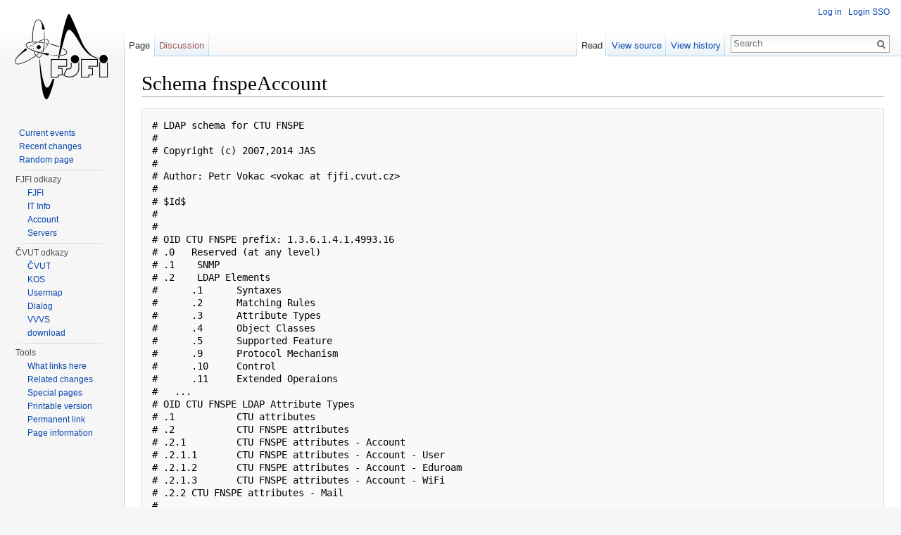

--- FILE ---
content_type: text/html; charset=UTF-8
request_url: https://nms.fjfi.cvut.cz/wiki/Schema_fnspeAccount
body_size: 6012
content:
<!DOCTYPE html>
<html lang="en" dir="ltr" class="client-nojs">
<head>
<meta charset="UTF-8" />
<title>Schema fnspeAccount - NMS</title>
<meta name="generator" content="MediaWiki 1.25.1" />
<link rel="shortcut icon" href="/favicon.ico" />
<link rel="search" type="application/opensearchdescription+xml" href="/wiki/opensearch_desc.php" title="NMS (en)" />
<link rel="EditURI" type="application/rsd+xml" href="https://nms.fjfi.cvut.cz/wiki/api.php?action=rsd" />
<link rel="alternate" hreflang="x-default" href="/wiki/Schema_fnspeAccount" />
<link rel="alternate" type="application/atom+xml" title="NMS Atom feed" href="/wiki/index.php?title=Special:RecentChanges&amp;feed=atom" />
<link rel="stylesheet" href="https://nms.fjfi.cvut.cz/wiki/load.php?debug=false&amp;lang=en&amp;modules=mediawiki.legacy.commonPrint%2Cshared%7Cmediawiki.sectionAnchor%7Cmediawiki.skinning.interface%7Cmediawiki.ui.button%7Cskins.vector.styles&amp;only=styles&amp;skin=vector&amp;*" />
<meta name="ResourceLoaderDynamicStyles" content="" />
<style>a:lang(ar),a:lang(kk-arab),a:lang(mzn),a:lang(ps),a:lang(ur){text-decoration:none}
/* cache key: wikidb:resourceloader:filter:minify-css:7:b36fd1c042133c9c9b60260f7c29b237 */</style>
<script src="https://nms.fjfi.cvut.cz/wiki/load.php?debug=false&amp;lang=en&amp;modules=startup&amp;only=scripts&amp;skin=vector&amp;*"></script>
<script>if(window.mw){
mw.config.set({"wgCanonicalNamespace":"","wgCanonicalSpecialPageName":false,"wgNamespaceNumber":0,"wgPageName":"Schema_fnspeAccount","wgTitle":"Schema fnspeAccount","wgCurRevisionId":3028,"wgRevisionId":3028,"wgArticleId":1475,"wgIsArticle":true,"wgIsRedirect":false,"wgAction":"view","wgUserName":null,"wgUserGroups":["*"],"wgCategories":[],"wgBreakFrames":false,"wgPageContentLanguage":"en","wgPageContentModel":"wikitext","wgSeparatorTransformTable":["",""],"wgDigitTransformTable":["",""],"wgDefaultDateFormat":"dmy","wgMonthNames":["","January","February","March","April","May","June","July","August","September","October","November","December"],"wgMonthNamesShort":["","Jan","Feb","Mar","Apr","May","Jun","Jul","Aug","Sep","Oct","Nov","Dec"],"wgRelevantPageName":"Schema_fnspeAccount","wgRelevantArticleId":1475,"wgIsProbablyEditable":false,"wgRestrictionEdit":[],"wgRestrictionMove":[]});
}</script><script>if(window.mw){
mw.loader.implement("user.options",function($,jQuery){mw.user.options.set({"variant":"en"});});mw.loader.implement("user.tokens",function($,jQuery){mw.user.tokens.set({"editToken":"+\\","patrolToken":"+\\","watchToken":"+\\"});});
/* cache key: wikidb:resourceloader:filter:minify-js:7:a5c52c063dc436c1ca7c9f456936a5e9 */
}</script>
<script>if(window.mw){
mw.loader.load(["mediawiki.page.startup","mediawiki.legacy.wikibits","mediawiki.legacy.ajax","skins.vector.js"]);
}</script>
<!--[if lt IE 7]><style type="text/css">body{behavior:url("/wiki/skins/Vector/csshover.min.htc")}</style><![endif]-->
</head>
<body class="mediawiki ltr sitedir-ltr ns-0 ns-subject page-Schema_fnspeAccount skin-vector action-view">
		<div id="mw-page-base" class="noprint"></div>
		<div id="mw-head-base" class="noprint"></div>
		<div id="content" class="mw-body" role="main">
			<a id="top"></a>

						<div class="mw-indicators">
</div>
			<h1 id="firstHeading" class="firstHeading" lang="en">Schema fnspeAccount</h1>
						<div id="bodyContent" class="mw-body-content">
									<div id="siteSub">From NMS</div>
								<div id="contentSub"></div>
												<div id="jump-to-nav" class="mw-jump">
					Jump to:					<a href="#mw-head">navigation</a>, 					<a href="#p-search">search</a>
				</div>
				<div id="mw-content-text" lang="en" dir="ltr" class="mw-content-ltr"><pre># LDAP schema for CTU FNSPE
#
# Copyright (c) 2007,2014 JAS
#
# Author: Petr Vokac &lt;vokac at fjfi.cvut.cz&gt;
#
# $Id$
#
#
# OID CTU FNSPE prefix: 1.3.6.1.4.1.4993.16
# .0   Reserved (at any level)
# .1    SNMP
# .2    LDAP Elements
#      .1      Syntaxes
#      .2      Matching Rules
#      .3      Attribute Types
#      .4      Object Classes
#      .5      Supported Feature
#      .9      Protocol Mechanism
#      .10     Control
#      .11     Extended Operaions
#   ...
# OID CTU FNSPE LDAP Attribute Types
# .1           CTU attributes
# .2           CTU FNSPE attributes
# .2.1         CTU FNSPE attributes - Account
# .2.1.1       CTU FNSPE attributes - Account - User
# .2.1.2       CTU FNSPE attributes - Account - Eduroam
# .2.1.3       CTU FNSPE attributes - Account - WiFi
# .2.2 CTU FNSPE attributes - Mail
#
#
# To import this schema you can use command:
#   ldifde -v -i -k -f your_modified_schema_file.ldif -c DC=TARGET_DOMAIN DC=fjfi,DC=cvut,DC=cz
#



#
# CTU attributes (1.3.6.1.4.1.4993.16.2.3.1)
#
dn: CN=ctuPersonalId,CN=Schema,CN=Configuration,DC=TARGET_DOMAIN
changetype: add
objectClass: attributeSchema
ldapDisplayName: ctuPersonalId
adminDisplayName: ctuPersonalId
adminDescription: CTU personal Id
attributeId: 1.3.6.1.4.1.4993.16.2.3.1.1
# A 32-bit number or enumeration (2 .. number, 10 .. enumeration)
attributeSyntax: 2.5.5.9
omSyntax: 2
# numeric string, may be it is more close to Usermap exchPersonalId
#attributeSyntax: 2.5.5.6
#omSyntax: 18
isSingleValued: TRUE
systemOnly: FALSE
searchFlags: 1
schemaIDGUID:: Bk1pP0AztESCqIwWIS87wg==

dn: CN=ctuUsername,CN=Schema,CN=Configuration,DC=TARGET_DOMAIN
changetype: add
objectClass: attributeSchema
ldapDisplayName: ctuUsername
adminDisplayName: ctuUsername
adminDescription: CTU username (Usermap/KOS username)
attributeId: 1.3.6.1.4.1.4993.16.2.3.1.3
attributeSyntax: 2.5.5.12
omSyntax: 64
isSingleValued: FALSE
systemOnly: FALSE
searchFlags: 1
schemaIDGUID:: uE7uXgfS5UW5ljJRBcSOBA==

dn: CN=ctuStudium,CN=Schema,CN=Configuration,DC=TARGET_DOMAIN
changetype: add
objectClass: attributeSchema
ldapDisplayName: ctuStudium
adminDisplayName: ctuStudium
adminDescription: CTU studium info (Usermap/KOS)
attributeId: 1.3.6.1.4.1.4993.16.2.3.1.4
attributeSyntax: 2.5.5.12
omSyntax: 64
isSingleValued: FALSE
systemOnly: FALSE
searchFlags: 1
schemaIDGUID:: bLpGSJRw2U+39rtYKqfsfw==



#
# CTU FNSPE attributes (1.3.6.1.4.1.4993.16.2.3.2)
#

# Account (1.3.6.1.4.1.4993.16.2.3.2.1)

# User (1.3.6.1.4.1.4993.16.2.3.2.1.1)

dn: CN=fnspeStatus,CN=Schema,CN=Configuration,DC=TARGET_DOMAIN
changetype: add
objectClass: attributeSchema
ldapDisplayName: fnspeStatus
adminDisplayName: fnspeStatus
adminDescription: FNSPE Account status (new, active, kill, zombie, dead, unknown)
attributeId: 1.3.6.1.4.1.4993.16.2.3.2.1.1.1
attributeSyntax: 2.5.5.12
omSyntax: 64
isSingleValued: TRUE
systemOnly: FALSE
schemaIDGUID:: kbl3p4XiYU2jNdwOHrxX3A==

dn: CN=fnspeStatusTimestamp,CN=Schema,CN=Configuration,DC=TARGET_DOMAIN
changetype: add
objectClass: attributeSchema
ldapDisplayName: fnspeStatusTimestamp
adminDisplayName: fnspeStatusTimestamp
adminDescription: Timestamp of last change of status
attributeId: 1.3.6.1.4.1.4993.16.2.3.2.1.1.2
attributeSyntax: 2.5.5.16
omSyntax: 65
isSingleValued: TRUE
systemOnly: FALSE
schemaIDGUID:: Do5dk5vPk0Wvks/VyyEVZA==

#dn: CN=fnspeForceGroup,CN=Schema,CN=Configuration,DC=TARGET_DOMAIN
#changetype: add
#objectClass: attributeSchema
#ldapDisplayName: fnspeForceGroup
#adminDisplayName: fnspeForceGroup
#adminDescription: Force this account to be memberOf all defined groups
#attributeId: 1.3.6.1.4.1.4993.16.2.3.2.1.1.3
#attributeSyntax: 2.5.5.12
#omSyntax: 64
#isSingleValued: FALSE
#systemOnly: FALSE
#attributeSecurityGUID:: VAGN5Pi80RGHAgDAT7lgUA==

# Eduroam (1.3.6.1.4.1.4993.16.2.3.2.1.2)

dn: CN=fnspeEduroamPassword,CN=Schema,CN=Configuration,DC=TARGET_DOMAIN
changetype: add
objectClass: attributeSchema
ldapDisplayName: fnspeEduroamPassword
adminDisplayName: fnspeEduroamPassword
adminDescription: RFC2256/2307: password of user for eduroam project
attributeId: 1.3.6.1.4.1.4993.16.2.3.2.1.2.1
attributeSyntax: 2.5.5.10
omSyntax: 4
isSingleValued: TRUE
systemOnly: FALSE
schemaIDGUID:: V6Skp9NRJkOIEthDfXwIEQ==

dn: CN=fnspeEduroamDisabled,CN=Schema,CN=Configuration,DC=TARGET_DOMAIN
changetype: add
objectClass: attributeSchema
ldapDisplayName: fnspeEduroamDisabled
adminDisplayName: fnspeEduroamDisabled
adminDescription: Flag for disabled FNSPE Eduroam account
attributeId: 1.3.6.1.4.1.4993.16.2.3.2.1.2.2
attributeSyntax: 2.5.5.8
omSyntax: 1
isSingleValued: TRUE
systemOnly: FALSE
schemaIDGUID:: x3zC4W/FGEabzgKeAQxG1A==

dn: CN=fnspeEduroamExpire,CN=Schema,CN=Configuration,DC=TARGET_DOMAIN
changetype: add
objectClass: attributeSchema
ldapDisplayName: fnspeEduroamExpire
adminDisplayName: fnspeEduroamExpire
adminDescription: Date of expiration for this account (empty means never)
attributeId: 1.3.6.1.4.1.4993.16.2.3.2.1.2.3
attributeSyntax: 2.5.5.16
omSyntax: 65
isSingleValued: TRUE
systemOnly: FALSE
schemaIDGUID:: 2sFHA6dWxU2g6A9OldItFw==

dn: CN=fnspeEduroamLocal,CN=Schema,CN=Configuration,DC=TARGET_DOMAIN
changetype: add
objectClass: attributeSchema
ldapDisplayName: fnspeEduroamLocal
adminDisplayName: fnspeEduroamLocal
adminDescription: Flag this account has only access to local realm
attributeId: 1.3.6.1.4.1.4993.16.2.3.2.1.2.4
attributeSyntax: 2.5.5.8
omSyntax: 1
isSingleValued: TRUE
systemOnly: FALSE
schemaIDGUID:: Zag5kv9PVUyjyaLH8UGmLA==

# WiFi (1.3.6.1.4.1.4993.16.2.3.2.1.3)

dn: CN=fnspeWifiPassword,CN=Schema,CN=Configuration,DC=TARGET_DOMAIN
changetype: add
objectClass: attributeSchema
ldapDisplayName: fnspeWifiPassword
adminDisplayName: fnspeWifiPassword
adminDescription: RFC2256/2307: password of user for local wifi access
attributeId: 1.3.6.1.4.1.4993.16.2.3.2.1.3.1
attributeSyntax: 2.5.5.10
omSyntax: 4
isSingleValued: TRUE
systemOnly: FALSE
schemaIDGUID:: MZDoSGkQbEymztkXY+7odA==

dn: CN=fnspeWifiDisabled,CN=Schema,CN=Configuration,DC=TARGET_DOMAIN
changetype: add
objectClass: attributeSchema
ldapDisplayName: fnspeWifiDisabled
adminDisplayName: fnspeWifiDisabled
adminDescription: Flag for disabled FNSPE Wifi account
attributeId: 1.3.6.1.4.1.4993.16.2.3.2.1.3.2
attributeSyntax: 2.5.5.8
omSyntax: 1
isSingleValued: TRUE
systemOnly: FALSE
schemaIDGUID:: 8RxHWNWs7kexcZWbnivtKA==

dn: CN=fnspeWifiExpire,CN=Schema,CN=Configuration,DC=TARGET_DOMAIN
changetype: add
objectClass: attributeSchema
ldapDisplayName: fnspeWifiExpire
adminDisplayName: fnspeWifiExpire
adminDescription: Date of expiration for this account (empty means never)
attributeId: 1.3.6.1.4.1.4993.16.2.3.2.1.3.3
attributeSyntax: 2.5.5.16
omSyntax: 65
isSingleValued: TRUE
systemOnly: FALSE
schemaIDGUID:: DKhJOuDnnUuC24v8X+kEYQ==


# Mail (1.3.6.1.4.1.4993.16.2.3.2.2)

#dn: CN=fnspeMailAddresses,CN=Schema,CN=Configuration,DC=TARGET_DOMAIN
#changetype: add
#objectClass: attributeSchema
#ldapDisplayName: fnspeMailAddresses
#adminDisplayName: fnspeMailAddresses
#adminDescription: RFC822 addresses for mail filtering personalization
#attributeId: 1.3.6.1.4.1.4993.16.2.3.2.2.1
#attributeSyntax: 2.5.5.12
#omSyntax: 64
#isSingleValued: FALSE
#systemOnly: FALSE
#searchFlags: 1
#attributeSecurityGUID:: VAGN5Pi80RGHAgDAT7lgUA==



# -----------------------------------------------------------------------
#   Reload the schema cache to pick up altered classes and attributes
# -----------------------------------------------------------------------
dn:
changetype: ntdsSchemaModify
add: schemaUpdateNow
schemaUpdateNow: 1
-



dn: CN=fnspeAccount,CN=Schema,CN=Configuration,DC=TARGET_DOMAIN
changetype: add
objectClass: classSchema
ldapDisplayName: fnspeAccount
adminDisplayName: fnspeAccount
adminDescription: CTU FNSPE user account
governsID: 1.3.6.1.4.1.4993.16.2.4.1
objectClassCategory: 3
rDNAttID: cn
subClassOf: top
mustContain: cn
mayContain: ctuPersonalId
#mayContain: ctuGovAssignedNumber
mayContain: ctuUsername
mayContain: ctuStudium
mayContain: fnspeStatus
mayContain: fnspeStatusTimestamp
#mayContain: fnspeForceGroup
mayContain: fnspeEduroamPassword
mayContain: fnspeEduroamDisabled
mayContain: fnspeEduroamExpire
mayContain: fnspeEduroamLocal
mayContain: fnspeWifiPassword
mayContain: fnspeWifiDisabled
mayContain: fnspeWifiExpire
#mayContain: fnspeMailAddresses
showInAdvancedViewOnly: FALSE
defaultHidingValue: FALSE
systemOnly: FALSE
defaultObjectCategory: CN=fnspeAccount,CN=Schema,CN=Configuration,DC=TARGET_DOMAIN
schemaIDGUID:: dA7kla4vOkuOzNmlTl0Ygw==



# -----------------------------------------------------------------------
#   Reload the schema cache to pick up altered classes and attributes
# -----------------------------------------------------------------------
dn:
changetype: ntdsSchemaModify
add: schemaUpdateNow
schemaUpdateNow: 1
-
</pre>
<!-- 
NewPP limit report
CPU time usage: 0.010 seconds
Real time usage: 0.011 seconds
Preprocessor visited node count: 1/1000000
Preprocessor generated node count: 4/1000000
Post‐expand include size: 0/2097152 bytes
Template argument size: 0/2097152 bytes
Highest expansion depth: 1/40
Expensive parser function count: 0/100
-->

<!-- 
Transclusion expansion time report (%,ms,calls,template)
100.00%    0.000      1 - -total
-->

<!-- Saved in parser cache with key wikidb:pcache:idhash:1475-0!*!*!*!*!*!* and timestamp 20260124232951 and revision id 3028
 -->
</div>									<div class="printfooter">
						Retrieved from "<a dir="ltr" href="https://nms.fjfi.cvut.cz/wiki/index.php?title=Schema_fnspeAccount&amp;oldid=3028">https://nms.fjfi.cvut.cz/wiki/index.php?title=Schema_fnspeAccount&amp;oldid=3028</a>"					</div>
													<div id='catlinks' class='catlinks catlinks-allhidden'></div>												<div class="visualClear"></div>
							</div>
		</div>
		<div id="mw-navigation">
			<h2>Navigation menu</h2>

			<div id="mw-head">
									<div id="p-personal" role="navigation" class="" aria-labelledby="p-personal-label">
						<h3 id="p-personal-label">Personal tools</h3>
						<ul>
							<li id="pt-login"><a href="/wiki/index.php?title=Special:UserLogin&amp;returnto=Schema+fnspeAccount" title="You are encouraged to log in; however, it is not mandatory [o]" accesskey="o">Log in</a></li><li id="pt-SSOlogin"><a href="https://nms.fjfi.cvut.cz/Shibboleth.sso/Login?target=https://nms.fjfi.cvut.cz/wiki/Schema_fnspeAccount">Login SSO</a></li>						</ul>
					</div>
									<div id="left-navigation">
										<div id="p-namespaces" role="navigation" class="vectorTabs" aria-labelledby="p-namespaces-label">
						<h3 id="p-namespaces-label">Namespaces</h3>
						<ul>
															<li  id="ca-nstab-main" class="selected"><span><a href="/wiki/Schema_fnspeAccount"  title="View the content page [c]" accesskey="c">Page</a></span></li>
															<li  id="ca-talk" class="new"><span><a href="/wiki/index.php?title=Talk:Schema_fnspeAccount&amp;action=edit&amp;redlink=1"  title="Discussion about the content page [t]" accesskey="t">Discussion</a></span></li>
													</ul>
					</div>
										<div id="p-variants" role="navigation" class="vectorMenu emptyPortlet" aria-labelledby="p-variants-label">
												<h3 id="p-variants-label"><span>Variants</span><a href="#"></a></h3>

						<div class="menu">
							<ul>
															</ul>
						</div>
					</div>
									</div>
				<div id="right-navigation">
										<div id="p-views" role="navigation" class="vectorTabs" aria-labelledby="p-views-label">
						<h3 id="p-views-label">Views</h3>
						<ul>
															<li id="ca-view" class="selected"><span><a href="/wiki/Schema_fnspeAccount" >Read</a></span></li>
															<li id="ca-viewsource"><span><a href="/wiki/index.php?title=Schema_fnspeAccount&amp;action=edit"  title="This page is protected.&#10;You can view its source [e]" accesskey="e">View source</a></span></li>
															<li id="ca-history" class="collapsible"><span><a href="/wiki/index.php?title=Schema_fnspeAccount&amp;action=history"  title="Past revisions of this page [h]" accesskey="h">View history</a></span></li>
													</ul>
					</div>
										<div id="p-cactions" role="navigation" class="vectorMenu emptyPortlet" aria-labelledby="p-cactions-label">
						<h3 id="p-cactions-label"><span>More</span><a href="#"></a></h3>

						<div class="menu">
							<ul>
															</ul>
						</div>
					</div>
										<div id="p-search" role="search">
						<h3>
							<label for="searchInput">Search</label>
						</h3>

						<form action="/wiki/index.php" id="searchform">
														<div id="simpleSearch">
															<input type="search" name="search" placeholder="Search" title="Search NMS [f]" accesskey="f" id="searchInput" /><input type="hidden" value="Special:Search" name="title" /><input type="submit" name="fulltext" value="Search" title="Search the pages for this text" id="mw-searchButton" class="searchButton mw-fallbackSearchButton" /><input type="submit" name="go" value="Go" title="Go to a page with this exact name if exists" id="searchButton" class="searchButton" />								</div>
						</form>
					</div>
									</div>
			</div>
			<div id="mw-panel">
				<div id="p-logo" role="banner"><a class="mw-wiki-logo" href="/wiki/Main_Page"  title="Visit the main page"></a></div>
						<div class="portal" role="navigation" id='p-navigation' aria-labelledby='p-navigation-label'>
			<h3 id='p-navigation-label'>Navigation</h3>

			<div class="body">
									<ul>
													<li id="n-currentevents"><a href="/wiki/NMS:Current_events" title="Find background information on current events">Current events</a></li>
													<li id="n-recentchanges"><a href="/wiki/Special:RecentChanges" title="A list of recent changes in the wiki [r]" accesskey="r">Recent changes</a></li>
													<li id="n-randompage"><a href="/wiki/Special:Random" title="Load a random page [x]" accesskey="x">Random page</a></li>
											</ul>
							</div>
		</div>
			<div class="portal" role="navigation" id='p-FJFI_odkazy' aria-labelledby='p-FJFI_odkazy-label'>
			<h3 id='p-FJFI_odkazy-label'>FJFI odkazy</h3>

			<div class="body">
									<ul>
													<li id="n-FJFI"><a href="http://www.fjfi.cvut.cz/" rel="nofollow">FJFI</a></li>
													<li id="n-IT-Info"><a href="http://it.fjfi.cvut.cz/" rel="nofollow">IT Info</a></li>
													<li id="n-Account"><a href="https://nms.fjfi.cvut.cz/user/" rel="nofollow">Account</a></li>
													<li id="n-Servers"><a href="https://nms.fjfi.cvut.cz/wiki/Template:Servers" rel="nofollow">Servers</a></li>
											</ul>
							</div>
		</div>
			<div class="portal" role="navigation" id='p-.C4.8CVUT_odkazy' aria-labelledby='p-.C4.8CVUT_odkazy-label'>
			<h3 id='p-.C4.8CVUT_odkazy-label'>ČVUT odkazy</h3>

			<div class="body">
									<ul>
													<li id="n-.C4.8CVUT"><a href="http://www.cvut.cz/" rel="nofollow">ČVUT</a></li>
													<li id="n-KOS"><a href="http://www.kos.cvut.cz/" rel="nofollow">KOS</a></li>
													<li id="n-Usermap"><a href="http://usermap.cvut.cz/" rel="nofollow">Usermap</a></li>
													<li id="n-Dialog"><a href="http://dialog.cvut.cz/" rel="nofollow">Dialog</a></li>
													<li id="n-VVVS"><a href="http://www.vvvs.cvut.cz/" rel="nofollow">VVVS</a></li>
													<li id="n-Download"><a href="http://download.cvut.cz/" rel="nofollow">download</a></li>
											</ul>
							</div>
		</div>
			<div class="portal" role="navigation" id='p-tb' aria-labelledby='p-tb-label'>
			<h3 id='p-tb-label'>Tools</h3>

			<div class="body">
									<ul>
													<li id="t-whatlinkshere"><a href="/wiki/Special:WhatLinksHere/Schema_fnspeAccount" title="A list of all wiki pages that link here [j]" accesskey="j">What links here</a></li>
													<li id="t-recentchangeslinked"><a href="/wiki/Special:RecentChangesLinked/Schema_fnspeAccount" title="Recent changes in pages linked from this page [k]" accesskey="k">Related changes</a></li>
													<li id="t-specialpages"><a href="/wiki/Special:SpecialPages" title="A list of all special pages [q]" accesskey="q">Special pages</a></li>
													<li id="t-print"><a href="/wiki/index.php?title=Schema_fnspeAccount&amp;printable=yes" rel="alternate" title="Printable version of this page [p]" accesskey="p">Printable version</a></li>
													<li id="t-permalink"><a href="/wiki/index.php?title=Schema_fnspeAccount&amp;oldid=3028" title="Permanent link to this revision of the page">Permanent link</a></li>
													<li id="t-info"><a href="/wiki/index.php?title=Schema_fnspeAccount&amp;action=info" title="More information about this page">Page information</a></li>
											</ul>
							</div>
		</div>
				</div>
		</div>
		<div id="footer" role="contentinfo">
							<ul id="footer-info">
											<li id="footer-info-lastmod"> This page was last modified on 17 June 2014, at 16:26.</li>
									</ul>
							<ul id="footer-places">
											<li id="footer-places-privacy"><a href="/wiki/NMS:Privacy_policy" title="NMS:Privacy policy">Privacy policy</a></li>
											<li id="footer-places-about"><a href="/wiki/NMS:About" title="NMS:About">About NMS</a></li>
											<li id="footer-places-disclaimer"><a href="/wiki/NMS:General_disclaimer" title="NMS:General disclaimer">Disclaimers</a></li>
									</ul>
										<ul id="footer-icons" class="noprint">
											<li id="footer-poweredbyico">
															<a href="//www.mediawiki.org/"><img src="/wiki/resources/assets/poweredby_mediawiki_88x31.png" alt="Powered by MediaWiki" srcset="/wiki/resources/assets/poweredby_mediawiki_132x47.png 1.5x, /wiki/resources/assets/poweredby_mediawiki_176x62.png 2x" width="88" height="31" /></a>
													</li>
									</ul>
						<div style="clear:both"></div>
		</div>
		<script>if(window.jQuery)jQuery.ready();</script><script>if(window.mw){
mw.loader.state({"site":"ready","user":"ready","user.groups":"ready"});
}</script>
<script>if(window.mw){
mw.loader.load(["mediawiki.action.view.postEdit","mediawiki.user","mediawiki.hidpi","mediawiki.page.ready","mediawiki.searchSuggest"],null,true);
}</script>
<script>if(window.mw){
mw.config.set({"wgBackendResponseTime":223});
}</script>
	</body>
</html>


--- FILE ---
content_type: text/javascript; charset=utf-8
request_url: https://nms.fjfi.cvut.cz/wiki/load.php?debug=false&lang=en&modules=startup&only=scripts&skin=vector&*
body_size: 4996
content:
var mediaWikiLoadStart=(new Date()).getTime();function isCompatible(ua){if(ua===undefined){ua=navigator.userAgent;}return!((ua.indexOf('MSIE')!==-1&&parseFloat(ua.split('MSIE')[1])<8)||(ua.indexOf('Firefox/')!==-1&&parseFloat(ua.split('Firefox/')[1])<3)||(ua.indexOf('Opera/')!==-1&&(ua.indexOf('Version/')===-1?parseFloat(ua.split('Opera/')[1])<10:parseFloat(ua.split('Version/')[1])<12))||(ua.indexOf('Opera ')!==-1&&parseFloat(ua.split(' Opera ')[1])<10)||ua.match(/BlackBerry[^\/]*\/[1-5]\./)||ua.match(/webOS\/1\.[0-4]/)||ua.match(/PlayStation/i)||ua.match(/SymbianOS|Series60/)||ua.match(/NetFront/)||ua.match(/Opera Mini/)||ua.match(/S40OviBrowser/)||(ua.match(/Glass/)&&ua.match(/Android/)));}var startUp=function(){mw.config=new mw.Map(true);mw.loader.addSource({"local":"/wiki/load.php"});mw.loader.register([["site",1719918219,[],"site"],["noscript",1719918219,[],"noscript"],["filepage",1719918219],["user.groups",1719918219,[],"user"],["user",1719918219,[],"user"],["user.cssprefs",1,[],
"private"],["user.defaults",1719917635],["user.options",1,[6],"private"],["user.tokens",1,[],"private"],["mediawiki.language.data",1719917635,[149]],["mediawiki.skinning.elements",1719918219],["mediawiki.skinning.content",1719918219],["mediawiki.skinning.interface",1719917657],["mediawiki.skinning.content.parsoid",1719918219],["mediawiki.skinning.content.externallinks",1719918219],["jquery.accessKeyLabel",1769296212,[25,43]],["jquery.appear",1719918219],["jquery.arrowSteps",1719918219],["jquery.async",1719918219],["jquery.autoEllipsis",1719918219,[37]],["jquery.badge",1719918219,[146]],["jquery.byteLength",1719917702],["jquery.byteLimit",1719917702,[21]],["jquery.checkboxShiftClick",1719917635],["jquery.chosen",1719918219],["jquery.client",1719917702],["jquery.color",1719918219,[27]],["jquery.colorUtil",1719918219],["jquery.confirmable",1719918219,[150]],["jquery.cookie",1719917635],["jquery.expandableField",1719918219],["jquery.farbtastic",1719918219,[27]],["jquery.footHovzer",
1719918219],["jquery.form",1719918219],["jquery.fullscreen",1719918219],["jquery.getAttrs",1719917635],["jquery.hidpi",1719918219],["jquery.highlightText",1719917635,[43]],["jquery.hoverIntent",1719918219],["jquery.localize",1719918219],["jquery.makeCollapsible",1769296213],["jquery.mockjax",1719918219],["jquery.mw-jump",1719917635],["jquery.mwExtension",1719917702],["jquery.placeholder",1719917635],["jquery.qunit",1719918219],["jquery.qunit.completenessTest",1719918219,[45]],["jquery.spinner",1719918219],["jquery.jStorage",1719918219,[91]],["jquery.suggestions",1719917635,[37]],["jquery.tabIndex",1719917702],["jquery.tablesorter",1719918219,[43,151]],["jquery.textSelection",1719917702,[25]],["jquery.throttle-debounce",1719917702],["jquery.validate",1719918219],["jquery.xmldom",1719918219],["jquery.tipsy",1719918219],["jquery.ui.core",1719918219,[],"jquery.ui"],["jquery.ui.accordion",1719918219,[57,76],"jquery.ui"],["jquery.ui.autocomplete",1719918219,[65],"jquery.ui"],[
"jquery.ui.button",1719918219,[57,76],"jquery.ui"],["jquery.ui.datepicker",1719918219,[57],"jquery.ui"],["jquery.ui.dialog",1719918219,[60,63,67,69],"jquery.ui"],["jquery.ui.draggable",1719918219,[57,66],"jquery.ui"],["jquery.ui.droppable",1719918219,[63],"jquery.ui"],["jquery.ui.menu",1719918219,[57,67,76],"jquery.ui"],["jquery.ui.mouse",1719918219,[76],"jquery.ui"],["jquery.ui.position",1719918219,[],"jquery.ui"],["jquery.ui.progressbar",1719918219,[57,76],"jquery.ui"],["jquery.ui.resizable",1719918219,[57,66],"jquery.ui"],["jquery.ui.selectable",1719918219,[57,66],"jquery.ui"],["jquery.ui.slider",1719918219,[57,66],"jquery.ui"],["jquery.ui.sortable",1719918219,[57,66],"jquery.ui"],["jquery.ui.spinner",1719918219,[60],"jquery.ui"],["jquery.ui.tabs",1719918219,[57,76],"jquery.ui"],["jquery.ui.tooltip",1719918219,[57,67,76],"jquery.ui"],["jquery.ui.widget",1719918219,[],"jquery.ui"],["jquery.effects.core",1719918219,[],"jquery.ui"],["jquery.effects.blind",1719918219,[77],"jquery.ui"],[
"jquery.effects.bounce",1719918219,[77],"jquery.ui"],["jquery.effects.clip",1719918219,[77],"jquery.ui"],["jquery.effects.drop",1719918219,[77],"jquery.ui"],["jquery.effects.explode",1719918219,[77],"jquery.ui"],["jquery.effects.fade",1719918219,[77],"jquery.ui"],["jquery.effects.fold",1719918219,[77],"jquery.ui"],["jquery.effects.highlight",1719918219,[77],"jquery.ui"],["jquery.effects.pulsate",1719918219,[77],"jquery.ui"],["jquery.effects.scale",1719918219,[77],"jquery.ui"],["jquery.effects.shake",1719918219,[77],"jquery.ui"],["jquery.effects.slide",1719918219,[77],"jquery.ui"],["jquery.effects.transfer",1719918219,[77],"jquery.ui"],["json",1719918219,[],null,null,"return!!(window.JSON\u0026\u0026JSON.stringify\u0026\u0026JSON.parse);"],["moment",1719918219],["mediawiki.apihelp",1719918219,[112]],["mediawiki.template",1719917635],["mediawiki.template.mustache",1719918219],["mediawiki.apipretty",1719918219],["mediawiki.api",1719917635,[128]],["mediawiki.api.category",1719918219,[123,
97]],["mediawiki.api.edit",1719918219,[123,97,8]],["mediawiki.api.login",1719918219,[97]],["mediawiki.api.options",1719918219,[97]],["mediawiki.api.parse",1719918219,[97]],["mediawiki.api.watch",1719917635,[97,8]],["mediawiki.content.json",1719918219],["mediawiki.confirmCloseWindow",1719917703],["mediawiki.debug",1719918219,[32,56]],["mediawiki.debug.init",1719918219,[106]],["mediawiki.feedback",1719918219,[123,116,204]],["mediawiki.filewarning",1719918219,[204]],["mediawiki.helplink",1719918219],["mediawiki.hidpi",1719918219,[36],null,null,"return'srcset'in new Image();"],["mediawiki.hlist",1719918219,[25]],["mediawiki.htmlform",1769265193,[22,43]],["mediawiki.icon",1719917703],["mediawiki.inspect",1719918219,[21,91]],["mediawiki.messagePoster",1719918219,[97,203]],["mediawiki.messagePoster.wikitext",1719918219,[99,116]],["mediawiki.notification",1719918219,[157]],["mediawiki.notify",1719917702],["mediawiki.pager.tablePager",1719918219],["mediawiki.searchSuggest",1769296213,[35,44,49,
97]],["mediawiki.sectionAnchor",1719917657],["mediawiki.Title",1719918219,[21,128]],["mediawiki.toc",1769296213,[29]],["mediawiki.Uri",1719918219,[128]],["mediawiki.user",1719917635,[29,97,7,8]],["mediawiki.userSuggest",1719918219,[49,97]],["mediawiki.util",1719917702,[15,119]],["mediawiki.cookie",1719917635,[29]],["mediawiki.toolbar",1719917702],["mediawiki.action.edit",1719917702,[22,52,132]],["mediawiki.action.edit.styles",1719917701],["mediawiki.action.edit.collapsibleFooter",1719917703,[29,40,114]],["mediawiki.action.edit.preview",1719918219,[33,47,52,137,97,150]],["mediawiki.action.edit.stash",1719917703,[35,97]],["mediawiki.action.history",1719918219,[],"mediawiki.action.history"],["mediawiki.action.history.diff",1719918219,[],"mediawiki.action.history"],["mediawiki.action.view.dblClickEdit",1719918219,[157,7]],["mediawiki.action.view.metadata",1769103429],["mediawiki.action.view.categoryPage.styles",1719918219],["mediawiki.action.view.postEdit",1769296213,[129,150,94]],[
"mediawiki.action.view.redirect",1719918219,[25]],["mediawiki.action.view.redirectPage",1719918219],["mediawiki.action.view.rightClickEdit",1719918219],["mediawiki.action.edit.editWarning",1767697241,[52,105,150]],["mediawiki.language",1769296213,[147,9]],["mediawiki.cldr",1719917635,[148]],["mediawiki.libs.pluralruleparser",1719917635],["mediawiki.language.init",1719917635],["mediawiki.jqueryMsg",1719917635,[146,128]],["mediawiki.language.months",1719918219,[146]],["mediawiki.language.names",1719918219,[149]],["mediawiki.language.specialCharacters",1432587584,[146]],["mediawiki.libs.jpegmeta",1719918219],["mediawiki.page.gallery",1719918219,[53]],["mediawiki.page.ready",1719917635,[15,23,40,42,44]],["mediawiki.page.startup",1719917702,[128]],["mediawiki.page.patrol.ajax",1719918219,[47,123,97,157,8]],["mediawiki.page.watch.ajax",1767707653,[103,157]],["mediawiki.page.image.pagination",1719918219,[47,125]],["mediawiki.special",1719917657],["mediawiki.special.block",1719918219,[128]],[
"mediawiki.special.changeemail",1719918219,[128]],["mediawiki.special.changeslist",1719918219],["mediawiki.special.changeslist.legend",1719918219],["mediawiki.special.changeslist.legend.js",1719918219,[29,40]],["mediawiki.special.changeslist.enhanced",1719918219],["mediawiki.special.edittags",1719918219,[24]],["mediawiki.special.edittags.styles",1719918219],["mediawiki.special.import",1719918219],["mediawiki.special.movePage",1719918219,[22]],["mediawiki.special.pageLanguage",1719918219],["mediawiki.special.pagesWithProp",1719918219],["mediawiki.special.preferences",1727804335,[105,146]],["mediawiki.special.recentchanges",1719918219,[161]],["mediawiki.special.search",1768923930],["mediawiki.special.undelete",1719918219],["mediawiki.special.upload",1719918219,[47,123,97,105,150,154,94]],["mediawiki.special.userlogin.common.styles",1719918219],["mediawiki.special.userlogin.signup.styles",1719918219],["mediawiki.special.userlogin.login.styles",1719918219],[
"mediawiki.special.userlogin.common.js",1769295070],["mediawiki.special.userlogin.signup.js",1719918219,[53,97,150]],["mediawiki.special.unwatchedPages",1719918219,[123,103]],["mediawiki.special.javaScriptTest",1719918219,[125]],["mediawiki.special.version",1719918219],["mediawiki.legacy.config",1719918219],["mediawiki.legacy.ajax",1719917702,[193]],["mediawiki.legacy.commonPrint",1719917657],["mediawiki.legacy.protect",1719918219,[22]],["mediawiki.legacy.shared",1719917657],["mediawiki.legacy.oldshared",1719918219],["mediawiki.legacy.wikibits",1719917702,[128]],["mediawiki.ui",1719917657],["mediawiki.ui.checkbox",1719918219],["mediawiki.ui.radio",1719918219],["mediawiki.ui.anchor",1719918219],["mediawiki.ui.button",1719917657],["mediawiki.ui.input",1719917657],["mediawiki.ui.icon",1719918219],["mediawiki.ui.text",1719918219],["es5-shim",1719918219,[],null,null,"return(function(){'use strict';return!this\u0026\u0026!!Function.prototype.bind;}());"],["oojs",1719918219,[202,91]],[
"oojs-ui",1719918219,[203,205]],["oojs-ui.styles",1719918219],["ext.geshi.language.4cs",1719918219],["ext.geshi.language.6502acme",1719918219],["ext.geshi.language.6502kickass",1719918219],["ext.geshi.language.6502tasm",1719918219],["ext.geshi.language.68000devpac",1719918219],["ext.geshi.language.abap",1719918219],["ext.geshi.language.actionscript",1719918219],["ext.geshi.language.actionscript3",1719918219],["ext.geshi.language.ada",1719918219],["ext.geshi.language.aimms",1719918219],["ext.geshi.language.algol68",1719918219],["ext.geshi.language.apache",1719918219],["ext.geshi.language.applescript",1719918219],["ext.geshi.language.arm",1719918219],["ext.geshi.language.asm",1719918219],["ext.geshi.language.asp",1719918219],["ext.geshi.language.asymptote",1719918219],["ext.geshi.language.autoconf",1719918219],["ext.geshi.language.autohotkey",1719918219],["ext.geshi.language.autoit",1719918219],["ext.geshi.language.avisynth",1719918219],["ext.geshi.language.awk",1719918219],[
"ext.geshi.language.bascomavr",1719918219],["ext.geshi.language.bash",1719918219],["ext.geshi.language.basic4gl",1719918219],["ext.geshi.language.bf",1719918219],["ext.geshi.language.bibtex",1719918219],["ext.geshi.language.blitzbasic",1719918219],["ext.geshi.language.bnf",1719918219],["ext.geshi.language.boo",1719918219],["ext.geshi.language.c",1719918219],["ext.geshi.language.caddcl",1719918219],["ext.geshi.language.cadlisp",1719918219],["ext.geshi.language.cfdg",1719918220],["ext.geshi.language.cfm",1719918220],["ext.geshi.language.chaiscript",1719918220],["ext.geshi.language.chapel",1719918220],["ext.geshi.language.cil",1719918220],["ext.geshi.language.clojure",1719918220],["ext.geshi.language.cmake",1719918220],["ext.geshi.language.cobol",1719918220],["ext.geshi.language.coffeescript",1719918220],["ext.geshi.language.cpp",1719918220],["ext.geshi.language.csharp",1719918220],["ext.geshi.language.css",1719918220],["ext.geshi.language.cuesheet",1719918220],["ext.geshi.language.d",
1719918220],["ext.geshi.language.dart",1719918220],["ext.geshi.language.dcl",1719918220],["ext.geshi.language.dcpu16",1719918220],["ext.geshi.language.dcs",1719918220],["ext.geshi.language.delphi",1719918220],["ext.geshi.language.diff",1719918220],["ext.geshi.language.div",1719918220],["ext.geshi.language.dos",1719918220],["ext.geshi.language.dot",1719918220],["ext.geshi.language.e",1719918220],["ext.geshi.language.ecmascript",1719918220],["ext.geshi.language.eiffel",1719918220],["ext.geshi.language.email",1719918220],["ext.geshi.language.epc",1719918220],["ext.geshi.language.erlang",1719918220],["ext.geshi.language.euphoria",1719918220],["ext.geshi.language.ezt",1719918220],["ext.geshi.language.f1",1719918220],["ext.geshi.language.falcon",1719918220],["ext.geshi.language.fo",1719918220],["ext.geshi.language.fortran",1719918220],["ext.geshi.language.freebasic",1719918220],["ext.geshi.language.freeswitch",1719918220],["ext.geshi.language.fsharp",1719918220],["ext.geshi.language.gambas",
1719918220],["ext.geshi.language.gdb",1719918220],["ext.geshi.language.genero",1719918220],["ext.geshi.language.genie",1719918220],["ext.geshi.language.gettext",1719918220],["ext.geshi.language.glsl",1719918220],["ext.geshi.language.gml",1719918220],["ext.geshi.language.gnuplot",1719918220],["ext.geshi.language.go",1719918220],["ext.geshi.language.groovy",1719918220],["ext.geshi.language.gwbasic",1719918220],["ext.geshi.language.haskell",1719918220],["ext.geshi.language.haxe",1719918220],["ext.geshi.language.hicest",1719918220],["ext.geshi.language.hq9plus",1719918220],["ext.geshi.language.html4strict",1719918220],["ext.geshi.language.html5",1719918220],["ext.geshi.language.icon",1719918220],["ext.geshi.language.idl",1719918220],["ext.geshi.language.ini",1719918220],["ext.geshi.language.inno",1719918220],["ext.geshi.language.intercal",1719918220],["ext.geshi.language.io",1719918220],["ext.geshi.language.ispfpanel",1719918220],["ext.geshi.language.j",1719918220],[
"ext.geshi.language.java",1719918220],["ext.geshi.language.java5",1719918220],["ext.geshi.language.javascript",1719918220],["ext.geshi.language.jcl",1719918220],["ext.geshi.language.jquery",1719918220],["ext.geshi.language.kixtart",1719918220],["ext.geshi.language.klonec",1719918220],["ext.geshi.language.klonecpp",1719918220],["ext.geshi.language.latex",1719918220],["ext.geshi.language.lb",1719918220],["ext.geshi.language.ldif",1719918220],["ext.geshi.language.lisp",1719918220],["ext.geshi.language.llvm",1719918220],["ext.geshi.language.locobasic",1719918220],["ext.geshi.language.logtalk",1719918220],["ext.geshi.language.lolcode",1719918220],["ext.geshi.language.lotusformulas",1719918220],["ext.geshi.language.lotusscript",1719918220],["ext.geshi.language.lscript",1719918220],["ext.geshi.language.lsl2",1719918220],["ext.geshi.language.lua",1719918220],["ext.geshi.language.m68k",1719918220],["ext.geshi.language.magiksf",1719918220],["ext.geshi.language.make",1719918220],[
"ext.geshi.language.mapbasic",1719918220],["ext.geshi.language.matlab",1719918220],["ext.geshi.language.mirc",1719918220],["ext.geshi.language.mmix",1719918220],["ext.geshi.language.modula2",1719918220],["ext.geshi.language.modula3",1719918220],["ext.geshi.language.mpasm",1719918220],["ext.geshi.language.mxml",1719918220],["ext.geshi.language.mysql",1719918220],["ext.geshi.language.nagios",1719918220],["ext.geshi.language.netrexx",1719918220],["ext.geshi.language.newlisp",1719918220],["ext.geshi.language.nginx",1719918220],["ext.geshi.language.nimrod",1719918220],["ext.geshi.language.nsis",1719918220],["ext.geshi.language.oberon2",1719918220],["ext.geshi.language.objc",1719918220],["ext.geshi.language.objeck",1719918220],["ext.geshi.language.ocaml",1719918220],["ext.geshi.language.octave",1719918220],["ext.geshi.language.oobas",1719918220],["ext.geshi.language.oorexx",1719918220],["ext.geshi.language.oracle11",1719918220],["ext.geshi.language.oracle8",1719918220],[
"ext.geshi.language.oxygene",1719918220],["ext.geshi.language.oz",1719918220],["ext.geshi.language.parasail",1719918220],["ext.geshi.language.parigp",1719918220],["ext.geshi.language.pascal",1719918220],["ext.geshi.language.pcre",1719918220],["ext.geshi.language.per",1719918220],["ext.geshi.language.perl",1719918220],["ext.geshi.language.perl6",1719918220],["ext.geshi.language.pf",1719918220],["ext.geshi.language.php",1719918220],["ext.geshi.language.pic16",1719918220],["ext.geshi.language.pike",1719918220],["ext.geshi.language.pixelbender",1719918220],["ext.geshi.language.pli",1719918220],["ext.geshi.language.plsql",1719918220],["ext.geshi.language.postgresql",1719918220],["ext.geshi.language.postscript",1719918220],["ext.geshi.language.povray",1719918220],["ext.geshi.language.powerbuilder",1719918220],["ext.geshi.language.powershell",1719918220],["ext.geshi.language.proftpd",1719918220],["ext.geshi.language.progress",1719918220],["ext.geshi.language.prolog",1719918220],[
"ext.geshi.language.properties",1719918220],["ext.geshi.language.providex",1719918220],["ext.geshi.language.purebasic",1719918220],["ext.geshi.language.pycon",1719918220],["ext.geshi.language.pys60",1719918220],["ext.geshi.language.python",1719918220],["ext.geshi.language.q",1719918220],["ext.geshi.language.qbasic",1719918220],["ext.geshi.language.qml",1719918220],["ext.geshi.language.racket",1719918220],["ext.geshi.language.rails",1719918220],["ext.geshi.language.rbs",1719918220],["ext.geshi.language.rebol",1719918220],["ext.geshi.language.reg",1719918220],["ext.geshi.language.rexx",1719918220],["ext.geshi.language.robots",1719918220],["ext.geshi.language.rpmspec",1719918220],["ext.geshi.language.rsplus",1719918220],["ext.geshi.language.ruby",1719918220],["ext.geshi.language.rust",1719918220],["ext.geshi.language.sas",1719918220],["ext.geshi.language.scala",1719918220],["ext.geshi.language.scheme",1719918220],["ext.geshi.language.scilab",1719918220],["ext.geshi.language.scl",
1719918220],["ext.geshi.language.sdlbasic",1719918220],["ext.geshi.language.smalltalk",1719918220],["ext.geshi.language.smarty",1719918220],["ext.geshi.language.spark",1719918220],["ext.geshi.language.sparql",1719918220],["ext.geshi.language.sql",1719918220],["ext.geshi.language.standardml",1719918220],["ext.geshi.language.stonescript",1719918220],["ext.geshi.language.systemverilog",1719918220],["ext.geshi.language.tcl",1719918220],["ext.geshi.language.teraterm",1719918220],["ext.geshi.language.text",1719918220],["ext.geshi.language.thinbasic",1719918220],["ext.geshi.language.tsql",1719918220],["ext.geshi.language.typoscript",1719918220],["ext.geshi.language.unicon",1719918220],["ext.geshi.language.upc",1719918220],["ext.geshi.language.urbi",1719918220],["ext.geshi.language.uscript",1719918220],["ext.geshi.language.vala",1719918220],["ext.geshi.language.vb",1719918220],["ext.geshi.language.vbnet",1719918220],["ext.geshi.language.vbscript",1719918220],["ext.geshi.language.vedit",
1719918220],["ext.geshi.language.verilog",1719918220],["ext.geshi.language.vhdl",1719918220],["ext.geshi.language.vim",1719918220],["ext.geshi.language.visualfoxpro",1719918220],["ext.geshi.language.visualprolog",1719918220],["ext.geshi.language.whitespace",1719918220],["ext.geshi.language.whois",1719918220],["ext.geshi.language.winbatch",1719918220],["ext.geshi.language.xbasic",1719918220],["ext.geshi.language.xml",1719918220],["ext.geshi.language.xpp",1719918220],["ext.geshi.language.yaml",1719918220],["ext.geshi.language.z80",1719918220],["ext.geshi.language.zxbasic",1719918220],["skins.cologneblue",1719918220],["skins.modern",1719918220],["skins.monobook.styles",1719918220],["skins.vector.styles",1719917657],["skins.vector.js",1719917702,[50,53]],["ext.geshi.local",1719918220]]);mw.config.set({"wgLoadScript":"/wiki/load.php","debug":false,"skin":"vector","stylepath":"/wiki/skins","wgUrlProtocols":
"bitcoin\\:|ftp\\:\\/\\/|ftps\\:\\/\\/|geo\\:|git\\:\\/\\/|gopher\\:\\/\\/|http\\:\\/\\/|https\\:\\/\\/|irc\\:\\/\\/|ircs\\:\\/\\/|magnet\\:|mailto\\:|mms\\:\\/\\/|news\\:|nntp\\:\\/\\/|redis\\:\\/\\/|sftp\\:\\/\\/|sip\\:|sips\\:|sms\\:|ssh\\:\\/\\/|svn\\:\\/\\/|tel\\:|telnet\\:\\/\\/|urn\\:|worldwind\\:\\/\\/|xmpp\\:|\\/\\/","wgArticlePath":"/wiki/$1","wgScriptPath":"/wiki","wgScriptExtension":".php","wgScript":"/wiki/index.php","wgSearchType":null,"wgVariantArticlePath":false,"wgActionPaths":{},"wgServer":"https://nms.fjfi.cvut.cz","wgServerName":"nms.fjfi.cvut.cz","wgUserLanguage":"en","wgContentLanguage":"en","wgTranslateNumerals":true,"wgVersion":"1.25.1","wgEnableAPI":true,"wgEnableWriteAPI":true,"wgMainPageTitle":"Main Page","wgFormattedNamespaces":{"-2":"Media","-1":"Special","0":"","1":"Talk","2":"User","3":"User talk","4":"NMS","5":"NMS talk","6":"File","7":"File talk","8":"MediaWiki","9":"MediaWiki talk","10":"Template","11":"Template talk","12":"Help","13":"Help talk","14":
"Category","15":"Category talk"},"wgNamespaceIds":{"media":-2,"special":-1,"":0,"talk":1,"user":2,"user_talk":3,"nms":4,"nms_talk":5,"file":6,"file_talk":7,"mediawiki":8,"mediawiki_talk":9,"template":10,"template_talk":11,"help":12,"help_talk":13,"category":14,"category_talk":15,"image":6,"image_talk":7,"project":4,"project_talk":5},"wgContentNamespaces":[0],"wgSiteName":"NMS","wgDBname":"wikidb","wgAvailableSkins":{"cologneblue":"CologneBlue","modern":"Modern","monobook":"MonoBook","vector":"Vector","fallback":"Fallback","apioutput":"ApiOutput"},"wgExtensionAssetsPath":"/wiki/extensions","wgCookiePrefix":"wikidb","wgCookieDomain":"","wgCookiePath":"/","wgCookieExpiration":15552000,"wgResourceLoaderMaxQueryLength":2000,"wgCaseSensitiveNamespaces":[],"wgLegalTitleChars":" %!\"$\u0026'()*,\\-./0-9:;=?@A-Z\\\\\\^_`a-z~+\\u0080-\\uFFFF","wgResourceLoaderStorageVersion":1,"wgResourceLoaderStorageEnabled":false});};if(isCompatible()){document.write(
"\u003Cscript src=\"/wiki/load.php?debug=false\u0026amp;lang=en\u0026amp;modules=jquery%2Cmediawiki\u0026amp;only=scripts\u0026amp;skin=vector\u0026amp;version=20240702T110339Z\"\u003E\u003C/script\u003E");};
/* cache key: wikidb:resourceloader:filter:minify-js:7:2cca5246a0d690048e94c5e27dfbcfff */

--- FILE ---
content_type: text/javascript; charset=utf-8
request_url: https://nms.fjfi.cvut.cz/wiki/load.php?debug=false&lang=en&modules=jquery.accessKeyLabel%2Cclient%2CmwExtension%2CtabIndex%2Cthrottle-debounce%7Cmediawiki.legacy.ajax%2Cwikibits%7Cmediawiki.notify%2Cutil%7Cmediawiki.page.startup%7Cskins.vector.js&skin=vector&version=20260124T231012Z&*
body_size: 8637
content:
mw.loader.implement("jquery.accessKeyLabel",function($,jQuery){(function($,mw){var cachedAccessKeyPrefix,useTestPrefix=false,labelable='button, input, textarea, keygen, meter, output, progress, select';function getAccessKeyPrefix(ua){if(!ua&&cachedAccessKeyPrefix){return cachedAccessKeyPrefix;}var profile=$.client.profile(ua),accessKeyPrefix='alt-';if(profile.name==='opera'){accessKeyPrefix='shift-esc-';}else if(profile.name==='chrome'){accessKeyPrefix=(profile.platform==='mac'?'ctrl-option-':'alt-shift-');}else if(profile.platform!=='win'&&profile.name==='safari'&&profile.layoutVersion>526){accessKeyPrefix='ctrl-alt-';}else if(!(profile.platform==='win'&&profile.name==='safari')&&(profile.name==='safari'||profile.platform==='mac'||profile.name==='konqueror')){accessKeyPrefix='ctrl-';}else if((profile.name==='firefox'||profile.name==='iceweasel')&&profile.versionBase>'1'){accessKeyPrefix='alt-shift-';}if(!ua){cachedAccessKeyPrefix=accessKeyPrefix;}return accessKeyPrefix;}function
getAccessKeyLabel(element){if(!element.accessKey){return'';}if(!useTestPrefix&&element.accessKeyLabel){return element.accessKeyLabel;}return(useTestPrefix?'test-':getAccessKeyPrefix())+element.accessKey;}function updateTooltipOnElement(element,titleElement){var array=(mw.msg('word-separator')+mw.msg('brackets')).split('$1'),regexp=new RegExp($.map(array,$.escapeRE).join('.*?')+'$'),oldTitle=titleElement.title,rawTitle=oldTitle.replace(regexp,''),newTitle=rawTitle,accessKeyLabel=getAccessKeyLabel(element);if(!oldTitle){return;}if(accessKeyLabel){newTitle+=mw.msg('word-separator')+mw.msg('brackets',accessKeyLabel);}if(oldTitle!==newTitle){titleElement.title=newTitle;}}function updateTooltip(element){var id,$element,$label,$labelParent;updateTooltipOnElement(element,element);$element=$(element);if($element.is(labelable)){id=element.id.replace(/"/g,'\\"');if(id){$label=$('label[for="'+id+'"]');if($label.length===1){updateTooltipOnElement(element,$label[0]);}}$labelParent=$element.parents(
'label');if($labelParent.length===1){updateTooltipOnElement(element,$labelParent[0]);}}}$.fn.updateTooltipAccessKeys=function(){return this.each(function(){updateTooltip(this);});};$.fn.updateTooltipAccessKeys.getAccessKeyPrefix=getAccessKeyPrefix;$.fn.updateTooltipAccessKeys.setTestMode=function(mode){useTestPrefix=mode;};}(jQuery,mediaWiki));},{},{"brackets":"[$1]","word-separator":" "});mw.loader.implement("jquery.client",function($,jQuery){(function($){var profileCache={};$.client={profile:function(nav){if(nav===undefined){nav=window.navigator;}if(profileCache[nav.userAgent+'|'+nav.platform]!==undefined){return profileCache[nav.userAgent+'|'+nav.platform];}var versionNumber,key=nav.userAgent+'|'+nav.platform,uk='unknown',x='x',wildUserAgents=['Opera','Navigator','Minefield','KHTML','Chrome','PLAYSTATION 3','Iceweasel'],userAgentTranslations=[[/(Firefox|MSIE|KHTML,?\slike\sGecko|Konqueror)/,''],['Chrome Safari','Chrome'],['KHTML','Konqueror'],['Minefield','Firefox'],['Navigator',
'Netscape'],['PLAYSTATION 3','PS3']],versionPrefixes=['camino','chrome','firefox','iceweasel','netscape','netscape6','opera','version','konqueror','lynx','msie','safari','ps3','android'],versionSuffix='(\\/|\\;?\\s|)([a-z0-9\\.\\+]*?)(\\;|dev|rel|\\)|\\s|$)',names=['camino','chrome','firefox','iceweasel','netscape','konqueror','lynx','msie','opera','safari','ipod','iphone','blackberry','ps3','rekonq','android'],nameTranslations=[],layouts=['gecko','konqueror','msie','trident','edge','opera','webkit'],layoutTranslations=[['konqueror','khtml'],['msie','trident'],['opera','presto']],layoutVersions=['applewebkit','gecko','trident','edge'],platforms=['win','wow64','mac','linux','sunos','solaris','iphone'],platformTranslations=[['sunos','solaris'],['wow64','win']],translate=function(source,translations){var i;for(i=0;i<translations.length;i++){source=source.replace(translations[i][0],translations[i][1]);}return source;},ua=nav.userAgent,match,name=uk,layout=uk,layoutversion=uk,platform=uk,
version=x;if(match=new RegExp('('+wildUserAgents.join('|')+')').exec(ua)){ua=translate(ua,userAgentTranslations);}ua=ua.toLowerCase();if(match=new RegExp('('+names.join('|')+')').exec(ua)){name=translate(match[1],nameTranslations);}if(match=new RegExp('('+layouts.join('|')+')').exec(ua)){layout=translate(match[1],layoutTranslations);}if(match=new RegExp('('+layoutVersions.join('|')+')\\\/(\\d+)').exec(ua)){layoutversion=parseInt(match[2],10);}if(match=new RegExp('('+platforms.join('|')+')').exec(nav.platform.toLowerCase())){platform=translate(match[1],platformTranslations);}if(match=new RegExp('('+versionPrefixes.join('|')+')'+versionSuffix).exec(ua)){version=match[3];}if(name==='safari'&&version>400){version='2.0';}if(name==='opera'&&version>=9.8){match=ua.match(/\bversion\/([0-9\.]*)/);if(match&&match[1]){version=match[1];}else{version='10';}}if(name==='chrome'&&(match=ua.match(/\bopr\/([0-9\.]*)/))){if(match[1]){name='opera';version=match[1];}}if(layout==='trident'&&layoutversion>=7
&&(match=ua.match(/\brv[ :\/]([0-9\.]*)/))){if(match[1]){name='msie';version=match[1];}}if(name==='chrome'&&(match=ua.match(/\bedge\/([0-9\.]*)/))){name='msie';version=match[1];layout='edge';layoutversion=parseInt(match[1],10);}if(match=ua.match(/\bsilk\/([0-9.\-_]*)/)){if(match[1]){name='silk';version=match[1];}}versionNumber=parseFloat(version,10)||0.0;return profileCache[key]={name:name,layout:layout,layoutVersion:layoutversion,platform:platform,version:version,versionBase:(version!==x?Math.floor(versionNumber).toString():x),versionNumber:versionNumber};},test:function(map,profile,exactMatchOnly){var conditions,dir,i,op,val,j,pieceVersion,pieceVal,compare;profile=$.isPlainObject(profile)?profile:$.client.profile();if(map.ltr&&map.rtl){dir=$('body').is('.rtl')?'rtl':'ltr';map=map[dir];}if(typeof map!=='object'||map[profile.name]===undefined){return!exactMatchOnly;}conditions=map[profile.name];if(conditions===false){return false;}if(conditions===null){return true;}for(i=0;i<conditions
.length;i++){op=conditions[i][0];val=conditions[i][1];if(typeof val==='string'){pieceVersion=profile.version.toString().split('.');pieceVal=val.split('.');while(pieceVersion.length<pieceVal.length){pieceVersion.push('0');}while(pieceVal.length<pieceVersion.length){pieceVal.push('0');}compare=0;for(j=0;j<pieceVersion.length;j++){if(Number(pieceVersion[j])<Number(pieceVal[j])){compare=-1;break;}else if(Number(pieceVersion[j])>Number(pieceVal[j])){compare=1;break;}}if(!(eval(String(compare+op+'0')))){return false;}}else if(typeof val==='number'){if(!(eval('profile.versionNumber'+op+val))){return false;}}}return true;}};}(jQuery));});mw.loader.implement("jquery.mwExtension",function($,jQuery){(function($){$.extend({trimLeft:function(str){return str===null?'':str.toString().replace(/^\s+/,'');},trimRight:function(str){return str===null?'':str.toString().replace(/\s+$/,'');},ucFirst:function(str){return str.charAt(0).toUpperCase()+str.slice(1);},escapeRE:function(str){return str.replace(
/([\\{}()|.?*+\-\^$\[\]])/g,'\\$1');},isDomElement:function(el){return!!el&&!!el.nodeType;},isEmpty:function(v){var key;if(v===''||v===0||v==='0'||v===null||v===false||v===undefined){return true;}if(v.length===0){return true;}if(typeof v==='object'){for(key in v){return false;}return true;}return false;},compareArray:function(arrThis,arrAgainst){if(arrThis.length!==arrAgainst.length){return false;}for(var i=0;i<arrThis.length;i++){if($.isArray(arrThis[i])){if(!$.compareArray(arrThis[i],arrAgainst[i])){return false;}}else if(arrThis[i]!==arrAgainst[i]){return false;}}return true;},compareObject:function(objectA,objectB){var prop,type;if(typeof objectA===typeof objectB){if(typeof objectA==='object'){if(objectA===objectB){return true;}else{for(prop in objectA){if(prop in objectB){type=typeof objectA[prop];if(type===typeof objectB[prop]){switch(type){case'object':if(!$.compareObject(objectA[prop],objectB[prop])){return false;}break;case'function':if(objectA[prop].toString()!==objectB[prop]
.toString()){return false;}break;default:if(objectA[prop]!==objectB[prop]){return false;}break;}}else{return false;}}else{return false;}}for(prop in objectB){if(!(prop in objectA)){return false;}}}}}else{return false;}return true;}});}(jQuery));});mw.loader.implement("jquery.tabIndex",function($,jQuery){(function($){$.fn.firstTabIndex=function(){var minTabIndex=null;$(this).find('[tabindex]').each(function(){var tabIndex=parseInt($(this).prop('tabindex'),10);if(tabIndex>0&&!isNaN(tabIndex)){if(minTabIndex===null){minTabIndex=tabIndex;}else if(tabIndex<minTabIndex){minTabIndex=tabIndex;}}});return minTabIndex;};$.fn.lastTabIndex=function(){var maxTabIndex=null;$(this).find('[tabindex]').each(function(){var tabIndex=parseInt($(this).prop('tabindex'),10);if(tabIndex>0&&!isNaN(tabIndex)){if(maxTabIndex===null){maxTabIndex=tabIndex;}else if(tabIndex>maxTabIndex){maxTabIndex=tabIndex;}}});return maxTabIndex;};}(jQuery));});mw.loader.implement("jquery.throttle-debounce",function($,jQuery){(
function(window,undefined){'$:nomunge';var $=window.jQuery||window.Cowboy||(window.Cowboy={}),jq_throttle;$.throttle=jq_throttle=function(delay,no_trailing,callback,debounce_mode){var timeout_id,last_exec=0;if(typeof no_trailing!=='boolean'){debounce_mode=callback;callback=no_trailing;no_trailing=undefined;}function wrapper(){var that=this,elapsed=+new Date()-last_exec,args=arguments;function exec(){last_exec=+new Date();callback.apply(that,args);};function clear(){timeout_id=undefined;};if(debounce_mode&&!timeout_id){exec();}timeout_id&&clearTimeout(timeout_id);if(debounce_mode===undefined&&elapsed>delay){exec();}else if(no_trailing!==true){timeout_id=setTimeout(debounce_mode?clear:exec,debounce_mode===undefined?delay-elapsed:delay);}};if($.guid){wrapper.guid=callback.guid=callback.guid||$.guid++;}return wrapper;};$.debounce=function(delay,at_begin,callback){return callback===undefined?jq_throttle(delay,at_begin,false):jq_throttle(delay,callback,at_begin!==false);};})(this);});mw.
loader.implement("mediawiki.legacy.ajax",function($,jQuery){(function(mw){function debug(text){if(!window.sajax_debug_mode){return false;}var b,m,e=document.getElementById('sajax_debug');if(!e){e=document.createElement('p');e.className='sajax_debug';e.id='sajax_debug';b=document.getElementsByTagName('body')[0];if(b.firstChild){b.insertBefore(e,b.firstChild);}else{b.appendChild(e);}}m=document.createElement('div');m.appendChild(document.createTextNode(text));e.appendChild(m);return true;}function createXhr(){debug('sajax_init_object() called..');var a;try{a=new XMLHttpRequest();}catch(xhrE){try{a=new window.ActiveXObject('Msxml2.XMLHTTP');}catch(msXmlE){try{a=new window.ActiveXObject('Microsoft.XMLHTTP');}catch(msXhrE){a=null;}}}if(!a){debug('Could not create connection object.');}return a;}function doAjaxRequest(func_name,args,target){var i,x,uri,post_data;uri=mw.util.wikiScript()+'?action=ajax';if(window.sajax_request_type==='GET'){if(uri.indexOf('?')===-1){uri=uri+'?rs='+
encodeURIComponent(func_name);}else{uri=uri+'&rs='+encodeURIComponent(func_name);}for(i=0;i<args.length;i++){uri=uri+'&rsargs[]='+encodeURIComponent(args[i]);}post_data=null;}else{post_data='rs='+encodeURIComponent(func_name);for(i=0;i<args.length;i++){post_data=post_data+'&rsargs[]='+encodeURIComponent(args[i]);}}x=createXhr();if(!x){alert('AJAX not supported');return false;}try{x.open(window.sajax_request_type,uri,true);}catch(e){if(location.hostname==='localhost'){alert('Your browser blocks XMLHttpRequest to "localhost", try using a real hostname for development/testing.');}throw e;}if(window.sajax_request_type==='POST'){x.setRequestHeader('Method','POST '+uri+' HTTP/1.1');x.setRequestHeader('Content-Type','application/x-www-form-urlencoded');}x.setRequestHeader('Pragma','cache=yes');x.setRequestHeader('Cache-Control','no-transform');x.onreadystatechange=function(){if(x.readyState!==4){return;}debug('received ('+x.status+' '+x.statusText+') '+x.responseText);if(typeof target===
'function'){target(x);}else if(typeof target==='object'){if(target.tagName==='INPUT'){if(x.status===200){target.value=x.responseText;}}else{if(x.status===200){target.innerHTML=x.responseText;}else{target.innerHTML='<div class="error">Error: '+x.status+' '+x.statusText+' ('+x.responseText+')</div>';}}}else{alert('Bad target for sajax_do_call: not a function or object: '+target);}};debug(func_name+' uri = '+uri+' / post = '+post_data);x.send(post_data);debug(func_name+' waiting..');return true;}function wfSupportsAjax(){var request=createXhr(),supportsAjax=request?true:false;request=undefined;return supportsAjax;}var deprecationNotice='Sajax is deprecated, use jQuery.ajax or mediawiki.api instead.';mw.log.deprecate(window,'sajax_debug_mode',false,deprecationNotice);mw.log.deprecate(window,'sajax_request_type','GET',deprecationNotice);mw.log.deprecate(window,'sajax_debug',debug,deprecationNotice);mw.log.deprecate(window,'sajax_init_object',createXhr,deprecationNotice);mw.log.deprecate(
window,'sajax_do_call',doAjaxRequest,deprecationNotice);mw.log.deprecate(window,'wfSupportsAjax',wfSupportsAjax,deprecationNotice);}(mediaWiki));});mw.loader.implement("mediawiki.legacy.wikibits",function($,jQuery){(function(mw,$){var msg,win=window,ua=navigator.userAgent.toLowerCase(),onloadFuncts=[],loadedScripts={};msg='Use feature detection or module jquery.client instead.';mw.log.deprecate(win,'clientPC',ua,msg);mw.log.deprecate(win,'is_gecko',false,msg);mw.log.deprecate(win,'is_chrome_mac',false,msg);mw.log.deprecate(win,'is_chrome',false,msg);mw.log.deprecate(win,'webkit_version',false,msg);mw.log.deprecate(win,'is_safari_win',false,msg);mw.log.deprecate(win,'is_safari',false,msg);mw.log.deprecate(win,'webkit_match',false,msg);mw.log.deprecate(win,'is_ff2',false,msg);mw.log.deprecate(win,'ff2_bugs',false,msg);mw.log.deprecate(win,'is_ff2_win',false,msg);mw.log.deprecate(win,'is_ff2_x11',false,msg);mw.log.deprecate(win,'opera95_bugs',false,msg);mw.log.deprecate(win,'opera7_bugs',
false,msg);mw.log.deprecate(win,'opera6_bugs',false,msg);mw.log.deprecate(win,'is_opera_95',false,msg);mw.log.deprecate(win,'is_opera_preseven',false,msg);mw.log.deprecate(win,'is_opera',false,msg);mw.log.deprecate(win,'ie6_bugs',false,msg);msg='Use jQuery instead.';mw.log.deprecate(win,'doneOnloadHook',undefined,msg);mw.log.deprecate(win,'onloadFuncts',[],msg);mw.log.deprecate(win,'runOnloadHook',$.noop,msg);mw.log.deprecate(win,'changeText',$.noop,msg);mw.log.deprecate(win,'killEvt',$.noop,msg);mw.log.deprecate(win,'addHandler',$.noop,msg);mw.log.deprecate(win,'hookEvent',$.noop,msg);mw.log.deprecate(win,'addClickHandler',$.noop,msg);mw.log.deprecate(win,'removeHandler',$.noop,msg);mw.log.deprecate(win,'getElementsByClassName',function(){return[];},msg);mw.log.deprecate(win,'getInnerText',function(){return'';},msg);mw.log.deprecate(win,'addOnloadHook',function(hookFunct){if(onloadFuncts){onloadFuncts.push(hookFunct);}else{hookFunct();}},msg);$(win).on('load',function(){var i,functs;
if(!onloadFuncts){return;}functs=onloadFuncts.slice();onloadFuncts=undefined;for(i=0;i<functs.length;i++){functs[i]();}});msg='Use jquery.checkboxShiftClick instead.';mw.log.deprecate(win,'checkboxes',[],msg);mw.log.deprecate(win,'lastCheckbox',null,msg);mw.log.deprecate(win,'setupCheckboxShiftClick',$.noop,msg);mw.log.deprecate(win,'addCheckboxClickHandlers',$.noop,msg);mw.log.deprecate(win,'checkboxClickHandler',$.noop,msg);mw.log.deprecate(win,'mwEditButtons',[],'Use mw.toolbar instead.');mw.log.deprecate(win,'mwCustomEditButtons',[],'Use mw.toolbar instead.');mw.log.deprecate(win,'injectSpinner',$.noop,'Use jquery.spinner instead.');mw.log.deprecate(win,'removeSpinner',$.noop,'Use jquery.spinner instead.');mw.log.deprecate(win,'escapeQuotes',$.noop,'Use mw.html instead.');mw.log.deprecate(win,'escapeQuotesHTML',$.noop,'Use mw.html instead.');mw.log.deprecate(win,'jsMsg',function(message){if(!arguments.length||message===''||message===null){return true;}if(typeof message!=='object'){
message=$.parseHTML(message);}mw.notify(message,{autoHide:true,tag:'legacy'});return true;},'Use mediawiki.notify instead.');msg='Use mediawiki.util instead.';mw.log.deprecate(win,'addPortletLink',mw.util.addPortletLink,msg);mw.log.deprecate(win,'appendCSS',mw.util.addCSS,msg);msg='Use jquery.accessKeyLabel instead.';mw.log.deprecate(win,'tooltipAccessKeyPrefix','alt-',msg);mw.log.deprecate(win,'tooltipAccessKeyRegexp',/\[(alt-)?(.)\]$/,msg);win.updateTooltipAccessKeys=function(){return mw.util.updateTooltipAccessKeys.apply(null,arguments);};function importScript(page){var uri=mw.config.get('wgScript')+'?title='+mw.util.wikiUrlencode(page)+'&action=raw&ctype=text/javascript';return importScriptURI(uri);}function importScriptURI(url){if(loadedScripts[url]){return null;}loadedScripts[url]=true;var s=document.createElement('script');s.setAttribute('src',url);s.setAttribute('type','text/javascript');document.getElementsByTagName('head')[0].appendChild(s);return s;}function importStylesheet
(page){var uri=mw.config.get('wgScript')+'?title='+mw.util.wikiUrlencode(page)+'&action=raw&ctype=text/css';return importStylesheetURI(uri);}function importStylesheetURI(url,media){var l=document.createElement('link');l.rel='stylesheet';l.href=url;if(media){l.media=media;}document.getElementsByTagName('head')[0].appendChild(l);return l;}msg='Use mw.loader instead.';mw.log.deprecate(win,'loadedScripts',loadedScripts,msg);mw.log.deprecate(win,'importScriptURI',importScriptURI,msg);mw.log.deprecate(win,'importStylesheetURI',importStylesheetURI,msg);win.importScript=importScript;win.importStylesheet=importStylesheet;}(mediaWiki,jQuery));});mw.loader.implement("mediawiki.notify",function($,jQuery){(function(mw){'use strict';mw.notify=function(message,options){return mw.loader.using('mediawiki.notification').then(function(){return mw.notification.notify(message,options);});};}(mediaWiki));});mw.loader.implement("mediawiki.util",function($,jQuery){(function(mw,$){'use strict';var util={init:
function(){util.$content=(function(){var i,l,$node,selectors;selectors=['.mw-body-primary','.mw-body','#mw-content-text','body'];for(i=0,l=selectors.length;i<l;i++){$node=$(selectors[i]);if($node.length){return $node.first();}}return util.$content;}());},rawurlencode:function(str){str=String(str);return encodeURIComponent(str).replace(/!/g,'%21').replace(/'/g,'%27').replace(/\(/g,'%28').replace(/\)/g,'%29').replace(/\*/g,'%2A').replace(/~/g,'%7E');},wikiUrlencode:function(str){return util.rawurlencode(str).replace(/%20/g,'_').replace(/%3B/g,';').replace(/%40/g,'@').replace(/%24/g,'$').replace(/%21/g,'!').replace(/%2A/g,'*').replace(/%28/g,'(').replace(/%29/g,')').replace(/%2C/g,',').replace(/%2F/g,'/').replace(/%3A/g,':');},getUrl:function(str,params){var url=mw.config.get('wgArticlePath').replace('$1',util.wikiUrlencode(typeof str==='string'?str:mw.config.get('wgPageName')));if(params&&!$.isEmptyObject(params)){url+=(url.indexOf('?')!==-1?'&':'?')+$.param(params);}return url;},
wikiScript:function(str){str=str||'index';if(str==='index'){return mw.config.get('wgScript');}else if(str==='load'){return mw.config.get('wgLoadScript');}else{return mw.config.get('wgScriptPath')+'/'+str+mw.config.get('wgScriptExtension');}},addCSS:function(text){var s=mw.loader.addStyleTag(text);return s.sheet||s.styleSheet||s;},getParamValue:function(param,url){if(url===undefined){url=location.href;}var re=new RegExp('^[^#]*[&?]'+$.escapeRE(param)+'=([^&#]*)'),m=re.exec(url);if(m){return decodeURIComponent(m[1].replace(/\+/g,'%20'));}return null;},$content:null,addPortletLink:function(portlet,href,text,id,tooltip,accesskey,nextnode){var $item,$link,$portlet,$ul;if(arguments.length<3){return null;}$link=$('<a>').attr('href',href).text(text);if(tooltip){$link.attr('title',tooltip);}$portlet=$('#'+portlet);if($portlet.length===0){return null;}$ul=$portlet.find('ul').eq(0);if($ul.length===0){$ul=$('<ul>');if($portlet.find('div:first').length===0){$portlet.append($ul);}else{$portlet.find(
'div').eq(-1).append($ul);}}if($ul.length===0){return null;}$portlet.removeClass('emptyPortlet');if($portlet.hasClass('vectorTabs')){$item=$link.wrap('<li><span></span></li>').parent().parent();}else{$item=$link.wrap('<li></li>').parent();}if(id){$item.attr('id',id);}if(accesskey){$link.attr('accesskey',accesskey);}if(tooltip){$link.attr('title',tooltip);}if(nextnode){if(nextnode.nodeType||typeof nextnode==='string'){nextnode=$ul.find(nextnode);}else if(!nextnode.jquery){nextnode=undefined;}if(nextnode&&(nextnode.length!==1||nextnode[0].parentNode!==$ul[0])){nextnode=undefined;}}if(nextnode){nextnode.before($item);}else{$ul.append($item);}$link.updateTooltipAccessKeys();return $item[0];},validateEmail:function(mailtxt){var rfc5322Atext,rfc1034LdhStr,html5EmailRegexp;if(mailtxt===''){return null;}rfc5322Atext='a-z0-9!#$%&\'*+\\-/=?^_`{|}~';rfc1034LdhStr='a-z0-9\\-';html5EmailRegexp=new RegExp('^'+'['+rfc5322Atext+'\\.]+'+'@'+'['+rfc1034LdhStr+']+'+'(?:\\.['+rfc1034LdhStr+']+)*'+'$','i')
;return(mailtxt.match(html5EmailRegexp)!==null);},isIPv4Address:function(address,allowBlock){if(typeof address!=='string'){return false;}var block=allowBlock?'(?:\\/(?:3[0-2]|[12]?\\d))?':'',RE_IP_BYTE='(?:25[0-5]|2[0-4][0-9]|1[0-9][0-9]|0?[0-9]?[0-9])',RE_IP_ADD='(?:'+RE_IP_BYTE+'\\.){3}'+RE_IP_BYTE;return address.search(new RegExp('^'+RE_IP_ADD+block+'$'))!==-1;},isIPv6Address:function(address,allowBlock){if(typeof address!=='string'){return false;}var block=allowBlock?'(?:\\/(?:12[0-8]|1[01][0-9]|[1-9]?\\d))?':'',RE_IPV6_ADD='(?:'+':(?::|(?::'+'[0-9A-Fa-f]{1,4}'+'){1,7})'+'|'+'[0-9A-Fa-f]{1,4}'+'(?::'+'[0-9A-Fa-f]{1,4}'+'){0,6}::'+'|'+'[0-9A-Fa-f]{1,4}'+'(?::'+'[0-9A-Fa-f]{1,4}'+'){7}'+')';if(address.search(new RegExp('^'+RE_IPV6_ADD+block+'$'))!==-1){return true;}RE_IPV6_ADD='[0-9A-Fa-f]{1,4}'+'(?:::?'+'[0-9A-Fa-f]{1,4}'+'){1,6}';return address.search(new RegExp('^'+RE_IPV6_ADD+block+'$'))!==-1&&address.search(/::/)!==-1&&address.search(/::.*::/)===-1;},isIPAddress:function(address
,allowBlock){return util.isIPv4Address(address,allowBlock)||util.isIPv6Address(address,allowBlock);}};mw.log.deprecate(util,'wikiGetlink',util.getUrl,'Use mw.util.getUrl instead.');mw.log.deprecate(util,'tooltipAccessKeyPrefix',$.fn.updateTooltipAccessKeys.getAccessKeyPrefix(),'Use jquery.accessKeyLabel instead.');mw.log.deprecate(util,'tooltipAccessKeyRegexp',/\[(ctrl-)?(option-)?(alt-)?(shift-)?(esc-)?(.)\]$/,'Use jquery.accessKeyLabel instead.');mw.log.deprecate(util,'updateTooltipAccessKeys',function($nodes){if(!$nodes){if(document.querySelectorAll){$nodes=$(document.querySelectorAll('[accesskey]'));}else{$nodes=$('#column-one a, #mw-head a, #mw-panel a, #p-logo a, input, label, button');}}else if(!($nodes instanceof $)){$nodes=$($nodes);}$nodes.updateTooltipAccessKeys();},'Use jquery.accessKeyLabel instead.');mw.log.deprecate(util,'jsMessage',function(message){if(!arguments.length||message===''||message===null){return true;}if(typeof message!=='object'){message=$.parseHTML(message
);}mw.notify(message,{autoHide:true,tag:'legacy'});return true;},'Use mw.notify instead.');mw.util=util;}(mediaWiki,jQuery));});mw.loader.implement("mediawiki.page.startup",function($,jQuery){(function(mw,$){mw.page={};$(document.documentElement).addClass('client-js').removeClass('client-nojs');$(function(){mw.util.init();mw.hook('wikipage.content').fire($('#mw-content-text'));});}(mediaWiki,jQuery));});mw.loader.implement("skins.vector.js",function($,jQuery){(function($){var rtl=$('html').attr('dir')==='rtl';$.fn.collapsibleTabs=function(options){if(!this.length){return this;}var settings=$.extend({},$.collapsibleTabs.defaults,options);this.each(function(){var $el=$(this);$.collapsibleTabs.instances=($.collapsibleTabs.instances.length===0?$el:$.collapsibleTabs.instances.add($el));$el.data('collapsibleTabsSettings',settings);$el.children(settings.collapsible).each(function(){$.collapsibleTabs.addData($(this));});});if(!$.collapsibleTabs.boundEvent){$(window).on('resize',$.debounce(500,
function(){$.collapsibleTabs.handleResize();}));$.collapsibleTabs.boundEvent=true;}$.collapsibleTabs.handleResize();return this;};$.collapsibleTabs={instances:[],boundEvent:null,defaults:{expandedContainer:'#p-views ul',collapsedContainer:'#p-cactions ul',collapsible:'li.collapsible',shifting:false,expandCondition:function(eleWidth){return $.collapsibleTabs.calculateTabDistance()>=eleWidth+1;},collapseCondition:function(){return $.collapsibleTabs.calculateTabDistance()<0;}},addData:function($collapsible){var settings=$collapsible.parent().data('collapsibleTabsSettings');if(settings){$collapsible.data('collapsibleTabsSettings',{expandedContainer:settings.expandedContainer,collapsedContainer:settings.collapsedContainer,expandedWidth:$collapsible.width(),prevElement:$collapsible.prev()});}},getSettings:function($collapsible){var settings=$collapsible.data('collapsibleTabsSettings');if(!settings){$.collapsibleTabs.addData($collapsible);settings=$collapsible.data('collapsibleTabsSettings');
}return settings;},handleResize:function(){$.collapsibleTabs.instances.each(function(){var $el=$(this),data=$.collapsibleTabs.getSettings($el);if(data.shifting){return;}if($el.children(data.collapsible).length>0&&data.collapseCondition()){$el.trigger('beforeTabCollapse');$.collapsibleTabs.moveToCollapsed($el.children(data.collapsible+':last'));}if($(data.collapsedContainer+' '+data.collapsible).length>0&&data.expandCondition($.collapsibleTabs.getSettings($(data.collapsedContainer).children(data.collapsible+':first')).expandedWidth)){$el.trigger('beforeTabExpand');$.collapsibleTabs.moveToExpanded(data.collapsedContainer+' '+data.collapsible+':first');}});},moveToCollapsed:function(ele){var outerData,expContainerSettings,target,$moving=$(ele);outerData=$.collapsibleTabs.getSettings($moving);if(!outerData){return;}expContainerSettings=$.collapsibleTabs.getSettings($(outerData.expandedContainer));if(!expContainerSettings){return;}expContainerSettings.shifting=true;target=outerData.
collapsedContainer;$moving.css('position','relative').css((rtl?'left':'right'),0).animate({width:'1px'},'normal',function(){var data,expContainerSettings;$(this).hide();$('<span class="placeholder" style="display: none;"></span>').insertAfter(this);$(this).detach().prependTo(target).data('collapsibleTabsSettings',outerData);$(this).attr('style','display: list-item;');data=$.collapsibleTabs.getSettings($(ele));if(data){expContainerSettings=$.collapsibleTabs.getSettings($(data.expandedContainer));if(expContainerSettings){expContainerSettings.shifting=false;$.collapsibleTabs.handleResize();}}});},moveToExpanded:function(ele){var data,expContainerSettings,$target,expandedWidth,$moving=$(ele);data=$.collapsibleTabs.getSettings($moving);if(!data){return;}expContainerSettings=$.collapsibleTabs.getSettings($(data.expandedContainer));if(!expContainerSettings){return;}expContainerSettings.shifting=true;$target=$(data.expandedContainer).find('span.placeholder:first');expandedWidth=data.
expandedWidth;$moving.css('position','relative').css((rtl?'right':'left'),0).css('width','1px');$target.replaceWith($moving.detach().css('width','1px').data('collapsibleTabsSettings',data).animate({width:expandedWidth+'px'},'normal',function(){$(this).attr('style','display: block;');var data,expContainerSettings;data=$.collapsibleTabs.getSettings($(this));if(data){expContainerSettings=$.collapsibleTabs.getSettings($(data.expandedContainer));if(expContainerSettings){expContainerSettings.shifting=false;$.collapsibleTabs.handleResize();}}}));},calculateTabDistance:function(){var $leftTab,$rightTab,leftEnd,rightStart;if(!rtl){$leftTab=$('#left-navigation');$rightTab=$('#right-navigation');}else{$leftTab=$('#right-navigation');$rightTab=$('#left-navigation');}leftEnd=$leftTab.offset().left+$leftTab.width();rightStart=$rightTab.offset().left;return rightStart-leftEnd;}};}(jQuery));jQuery(function($){$('#searchInput').attr('tabindex',$(document).lastTabIndex()+1);$('div.vectorMenu').each(
function(){var $el=$(this);$el.find('> h3 > a').parent().attr('tabindex','0').on('click keypress',function(e){if(e.type==='click'||e.which===13){$el.toggleClass('menuForceShow');e.preventDefault();}}).focus(function(){$el.find('> a').addClass('vectorMenuFocus');}).blur(function(){$el.find('> a').removeClass('vectorMenuFocus');}).find('> a:first').attr('tabindex','-1');});var $cactions=$('#p-cactions'),$tabContainer=$('#p-views ul'),originalDropdownWidth=$cactions.width();$tabContainer.bind('beforeTabCollapse',function(){if($cactions.hasClass('emptyPortlet')){$cactions.removeClass('emptyPortlet').find('h3').css('width','1px').animate({width:originalDropdownWidth},'normal');}}).bind('beforeTabExpand',function(){if($cactions.find('li').length===1){$cactions.find('h3').animate({width:'1px'},'normal',function(){$(this).attr('style','').parent().addClass('emptyPortlet');});}}).collapsibleTabs({expandCondition:function(eleWidth){var distance=$.collapsibleTabs.calculateTabDistance();if(
distance>=eleWidth+1){return true;}else{if($cactions.find('li').length===1){return distance>=eleWidth+1-originalDropdownWidth;}else{return false;}}},collapseCondition:function(){if($.collapsibleTabs.calculateTabDistance()<0){if($cactions.hasClass('emptyPortlet')){return $tabContainer.children('li.collapsible:last').width()>originalDropdownWidth;}else{return true;}}else{return false;}}});});});
/* cache key: wikidb:resourceloader:filter:minify-js:7:3d49bc52e45c8fa70f20e9f8dfef2505 */